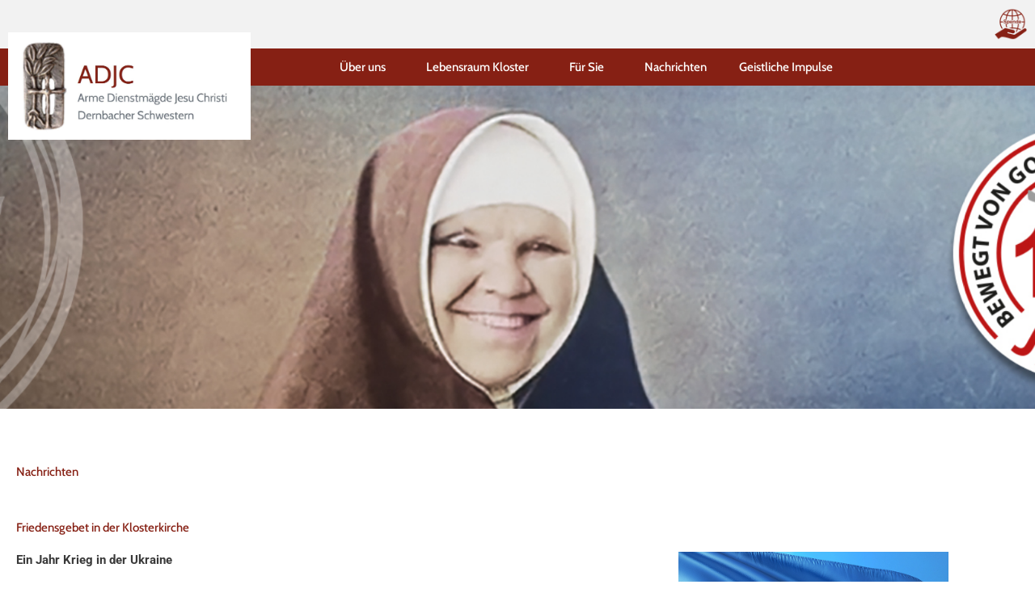

--- FILE ---
content_type: text/css
request_url: https://dernbacher.de/wp-content/uploads/elementor/css/post-5.css?ver=1769131904
body_size: 321
content:
.elementor-kit-5{--e-global-color-primary:#862014;--e-global-color-secondary:#F2F2F2;--e-global-color-accent:#EAEBEC;--e-global-color-text:#2B2C2E;--e-global-typography-primary-font-family:"Cabin";--e-global-typography-primary-font-weight:500;--e-global-typography-secondary-font-family:"Roboto";--e-global-typography-secondary-font-weight:400;--e-global-typography-text-font-family:"Roboto";--e-global-typography-text-font-weight:400;--e-global-typography-accent-font-family:"Roboto";--e-global-typography-accent-font-size:0.75em;--e-global-typography-accent-font-weight:400;--e-global-typography-accent-letter-spacing:1.2px;--e-global-typography-16353ad-font-size:0.7em;--e-global-typography-16353ad-font-weight:500;--e-global-typography-16353ad-line-height:18px;line-height:20px;}.elementor-kit-5 e-page-transition{background-color:#FFBC7D;}.elementor-kit-5 a{color:var( --e-global-color-primary );}.elementor-kit-5 a:hover{color:var( --e-global-color-primary );font-weight:600;}.elementor-section.elementor-section-boxed > .elementor-container{max-width:1200px;}.e-con{--container-max-width:1200px;}.elementor-widget:not(:last-child){margin-block-end:20px;}.elementor-element{--widgets-spacing:20px 20px;--widgets-spacing-row:20px;--widgets-spacing-column:20px;}{}h1.entry-title{display:var(--page-title-display);}@media(max-width:1200px){.elementor-section.elementor-section-boxed > .elementor-container{max-width:710px;}.e-con{--container-max-width:710px;}}@media(max-width:767px){.elementor-section.elementor-section-boxed > .elementor-container{max-width:320px;}.e-con{--container-max-width:320px;}}

--- FILE ---
content_type: text/css
request_url: https://dernbacher.de/wp-content/uploads/elementor/css/post-8601.css?ver=1769152241
body_size: 874
content:
.elementor-8601 .elementor-element.elementor-element-fd3a71a{margin-top:0px;margin-bottom:-1px;}.elementor-8601 .elementor-element.elementor-element-b34dac3 > .elementor-element-populated{padding:0px 0px 0px 0px;}.elementor-widget-global .elementor-slide-heading{font-family:var( --e-global-typography-primary-font-family ), Sans-serif;font-weight:var( --e-global-typography-primary-font-weight );}.elementor-widget-global .elementor-slide-description{font-family:var( --e-global-typography-secondary-font-family ), Sans-serif;font-weight:var( --e-global-typography-secondary-font-weight );}.elementor-widget-global .elementor-slide-button{font-family:var( --e-global-typography-accent-font-family ), Sans-serif;font-size:var( --e-global-typography-accent-font-size );font-weight:var( --e-global-typography-accent-font-weight );letter-spacing:var( --e-global-typography-accent-letter-spacing );}.elementor-8601 .elementor-element.elementor-global-5958 .elementor-repeater-item-c6e1d30 .swiper-slide-bg{background-color:#4054b2;background-image:url(https://dernbacher.de/wp-content/uploads/2026/01/header_jubeljahr_mkk.jpg);background-size:cover;}.elementor-8601 .elementor-element.elementor-global-5958 .elementor-repeater-item-8c284ec .swiper-slide-bg{background-color:#4054b2;background-image:url(https://dernbacher.de/wp-content/uploads/2025/12/header_xmas_2025d.jpg);background-size:cover;}.elementor-8601 .elementor-element.elementor-global-5958 .elementor-repeater-item-8089127 .swiper-slide-bg{background-color:#4054b2;background-image:url(https://dernbacher.de/wp-content/uploads/2025/06/header_generalkapitel_10.jpg);background-size:cover;}.elementor-8601 .elementor-element.elementor-global-5958 .swiper-slide{transition-duration:calc(5000ms*1.2);height:400px;}.elementor-8601 .elementor-element.elementor-global-5958 > .elementor-widget-container{padding:0px 0px 0px 0px;}.elementor-8601 .elementor-element.elementor-global-5958 .swiper-slide-contents{max-width:66%;}.elementor-8601 .elementor-element.elementor-global-5958 .swiper-slide-inner{text-align:center;}.elementor-8601 .elementor-element.elementor-element-fdfc996 > .elementor-container{max-width:1200px;}.elementor-8601 .elementor-element.elementor-element-fdfc996{padding:50px 0px 0px 0px;}.elementor-widget-heading .elementor-heading-title{font-family:var( --e-global-typography-primary-font-family ), Sans-serif;font-weight:var( --e-global-typography-primary-font-weight );color:var( --e-global-color-primary );}.elementor-8601 .elementor-element.elementor-element-d274bbb > .elementor-widget-container{padding:0px 0px 30px 0px;}.elementor-widget-text-editor{font-family:var( --e-global-typography-text-font-family ), Sans-serif;font-weight:var( --e-global-typography-text-font-weight );color:var( --e-global-color-text );}.elementor-widget-text-editor.elementor-drop-cap-view-stacked .elementor-drop-cap{background-color:var( --e-global-color-primary );}.elementor-widget-text-editor.elementor-drop-cap-view-framed .elementor-drop-cap, .elementor-widget-text-editor.elementor-drop-cap-view-default .elementor-drop-cap{color:var( --e-global-color-primary );border-color:var( --e-global-color-primary );}.elementor-8601 .elementor-element.elementor-element-75243f9{color:var( --e-global-color-astglobalcolor1 );}.elementor-widget-gallery .elementor-gallery-item__title{font-family:var( --e-global-typography-primary-font-family ), Sans-serif;font-weight:var( --e-global-typography-primary-font-weight );}.elementor-widget-gallery .elementor-gallery-item__description{font-family:var( --e-global-typography-text-font-family ), Sans-serif;font-weight:var( --e-global-typography-text-font-weight );}.elementor-widget-gallery{--galleries-title-color-normal:var( --e-global-color-primary );--galleries-title-color-hover:var( --e-global-color-secondary );--galleries-pointer-bg-color-hover:var( --e-global-color-accent );--gallery-title-color-active:var( --e-global-color-secondary );--galleries-pointer-bg-color-active:var( --e-global-color-accent );}.elementor-widget-gallery .elementor-gallery-title{font-family:var( --e-global-typography-primary-font-family ), Sans-serif;font-weight:var( --e-global-typography-primary-font-weight );}.elementor-8601 .elementor-element.elementor-element-a5ebd94 .e-gallery-item:hover .elementor-gallery-item__overlay, .elementor-8601 .elementor-element.elementor-element-a5ebd94 .e-gallery-item:focus .elementor-gallery-item__overlay{background-color:rgba(0,0,0,0.5);}.elementor-8601 .elementor-element.elementor-element-a5ebd94{--image-transition-duration:800ms;--overlay-transition-duration:800ms;--content-text-align:center;--content-padding:20px;--content-transition-duration:800ms;--content-transition-delay:800ms;}.elementor-widget-global .elementor-button{background-color:var( --e-global-color-accent );font-family:var( --e-global-typography-accent-font-family ), Sans-serif;font-size:var( --e-global-typography-accent-font-size );font-weight:var( --e-global-typography-accent-font-weight );letter-spacing:var( --e-global-typography-accent-letter-spacing );}.elementor-8601 .elementor-element.elementor-global-3119 .elementor-button:hover, .elementor-8601 .elementor-element.elementor-global-3119 .elementor-button:focus{background-color:var( --e-global-color-primary );color:var( --e-global-color-astglobalcolor5 );}.elementor-8601 .elementor-element.elementor-global-3119 > .elementor-widget-container{padding:20px 0px 0px 0px;}.elementor-8601 .elementor-element.elementor-global-3119 .elementor-button{fill:var( --e-global-color-primary );color:var( --e-global-color-primary );}.elementor-8601 .elementor-element.elementor-global-3119 .elementor-button:hover svg, .elementor-8601 .elementor-element.elementor-global-3119 .elementor-button:focus svg{fill:var( --e-global-color-astglobalcolor5 );}@media(min-width:768px){.elementor-8601 .elementor-element.elementor-element-b34dac3{width:100%;}.elementor-8601 .elementor-element.elementor-element-d5e95e5{width:69.414%;}.elementor-8601 .elementor-element.elementor-element-d91c6b0{width:30%;}}@media(max-width:1200px){.elementor-widget-global .elementor-slide-button{font-size:var( --e-global-typography-accent-font-size );letter-spacing:var( --e-global-typography-accent-letter-spacing );}.elementor-widget-global .elementor-button{font-size:var( --e-global-typography-accent-font-size );letter-spacing:var( --e-global-typography-accent-letter-spacing );}}@media(max-width:767px){.elementor-widget-global .elementor-slide-button{font-size:var( --e-global-typography-accent-font-size );letter-spacing:var( --e-global-typography-accent-letter-spacing );}.elementor-8601 .elementor-element.elementor-element-fdfc996{padding:50px 20px 0px 20px;}.elementor-8601 .elementor-element.elementor-element-d5e95e5 > .elementor-element-populated{padding:10px 10px 10px 10px;}.elementor-8601 .elementor-element.elementor-element-d91c6b0 > .elementor-element-populated{padding:10px 10px 10px 10px;}.elementor-widget-global .elementor-button{font-size:var( --e-global-typography-accent-font-size );letter-spacing:var( --e-global-typography-accent-letter-spacing );}}

--- FILE ---
content_type: text/css
request_url: https://dernbacher.de/wp-content/uploads/elementor/css/post-6614.css?ver=1769131905
body_size: 1144
content:
.elementor-6614 .elementor-element.elementor-element-ee95313{padding:0px 0px 0px 0px;}.elementor-6614 .elementor-element.elementor-element-4c1f8cd > .elementor-element-populated{padding:0px 0px 0px 0px;}.elementor-6614 .elementor-element.elementor-element-c9e2311:not(.elementor-motion-effects-element-type-background), .elementor-6614 .elementor-element.elementor-element-c9e2311 > .elementor-motion-effects-container > .elementor-motion-effects-layer{background-color:var( --e-global-color-secondary );}.elementor-6614 .elementor-element.elementor-element-c9e2311{transition:background 0.3s, border 0.3s, border-radius 0.3s, box-shadow 0.3s;}.elementor-6614 .elementor-element.elementor-element-c9e2311 > .elementor-background-overlay{transition:background 0.3s, border-radius 0.3s, opacity 0.3s;}.elementor-widget-image .widget-image-caption{color:var( --e-global-color-text );font-family:var( --e-global-typography-text-font-family ), Sans-serif;font-weight:var( --e-global-typography-text-font-weight );}.elementor-6614 .elementor-element.elementor-element-a5af018{width:var( --container-widget-width, 100.309% );max-width:100.309%;--container-widget-width:100.309%;--container-widget-flex-grow:0;text-align:end;}.elementor-6614 .elementor-element.elementor-element-a5af018 img{width:40px;}.elementor-6614 .elementor-element.elementor-element-c7d33e1{width:var( --container-widget-width, 95.514% );max-width:95.514%;--container-widget-width:95.514%;--container-widget-flex-grow:0;text-align:end;}.elementor-6614 .elementor-element.elementor-element-c7d33e1 img{width:40px;}.elementor-6614 .elementor-element.elementor-element-f7d33e2:not(.elementor-motion-effects-element-type-background), .elementor-6614 .elementor-element.elementor-element-f7d33e2 > .elementor-motion-effects-container > .elementor-motion-effects-layer{background-color:var( --e-global-color-primary );}.elementor-6614 .elementor-element.elementor-element-f7d33e2{transition:background 0.3s, border 0.3s, border-radius 0.3s, box-shadow 0.3s;}.elementor-6614 .elementor-element.elementor-element-f7d33e2 > .elementor-background-overlay{transition:background 0.3s, border-radius 0.3s, opacity 0.3s;}.elementor-widget-theme-site-logo .widget-image-caption{color:var( --e-global-color-text );font-family:var( --e-global-typography-text-font-family ), Sans-serif;font-weight:var( --e-global-typography-text-font-weight );}.elementor-6614 .elementor-element.elementor-element-8767649 > .elementor-widget-container{margin:-30px 0px -100px 0px;}.elementor-6614 .elementor-element.elementor-element-8767649{z-index:10;text-align:start;}.elementor-6614 .elementor-element.elementor-element-8767649 img{width:300px;}.elementor-6614 .elementor-element.elementor-element-fbc53b5 > .elementor-element-populated{padding:0px 0px 0px 0px;}.elementor-widget-nav-menu .elementor-nav-menu .elementor-item{font-family:var( --e-global-typography-primary-font-family ), Sans-serif;font-weight:var( --e-global-typography-primary-font-weight );}.elementor-widget-nav-menu .elementor-nav-menu--main .elementor-item{color:var( --e-global-color-text );fill:var( --e-global-color-text );}.elementor-widget-nav-menu .elementor-nav-menu--main .elementor-item:hover,
					.elementor-widget-nav-menu .elementor-nav-menu--main .elementor-item.elementor-item-active,
					.elementor-widget-nav-menu .elementor-nav-menu--main .elementor-item.highlighted,
					.elementor-widget-nav-menu .elementor-nav-menu--main .elementor-item:focus{color:var( --e-global-color-accent );fill:var( --e-global-color-accent );}.elementor-widget-nav-menu .elementor-nav-menu--main:not(.e--pointer-framed) .elementor-item:before,
					.elementor-widget-nav-menu .elementor-nav-menu--main:not(.e--pointer-framed) .elementor-item:after{background-color:var( --e-global-color-accent );}.elementor-widget-nav-menu .e--pointer-framed .elementor-item:before,
					.elementor-widget-nav-menu .e--pointer-framed .elementor-item:after{border-color:var( --e-global-color-accent );}.elementor-widget-nav-menu{--e-nav-menu-divider-color:var( --e-global-color-text );}.elementor-widget-nav-menu .elementor-nav-menu--dropdown .elementor-item, .elementor-widget-nav-menu .elementor-nav-menu--dropdown  .elementor-sub-item{font-family:var( --e-global-typography-accent-font-family ), Sans-serif;font-size:var( --e-global-typography-accent-font-size );font-weight:var( --e-global-typography-accent-font-weight );letter-spacing:var( --e-global-typography-accent-letter-spacing );}.elementor-6614 .elementor-element.elementor-element-8d6a368 > .elementor-widget-container{padding:0px 0px 0px 0px;}.elementor-6614 .elementor-element.elementor-element-8d6a368 .elementor-menu-toggle{margin:0 auto;background-color:#02010100;}.elementor-6614 .elementor-element.elementor-element-8d6a368 .elementor-nav-menu--main .elementor-item{color:var( --e-global-color-astglobalcolor5 );fill:var( --e-global-color-astglobalcolor5 );}.elementor-6614 .elementor-element.elementor-element-8d6a368 .elementor-nav-menu--dropdown a:hover,
					.elementor-6614 .elementor-element.elementor-element-8d6a368 .elementor-nav-menu--dropdown a:focus,
					.elementor-6614 .elementor-element.elementor-element-8d6a368 .elementor-nav-menu--dropdown a.elementor-item-active,
					.elementor-6614 .elementor-element.elementor-element-8d6a368 .elementor-nav-menu--dropdown a.highlighted,
					.elementor-6614 .elementor-element.elementor-element-8d6a368 .elementor-menu-toggle:hover,
					.elementor-6614 .elementor-element.elementor-element-8d6a368 .elementor-menu-toggle:focus{color:var( --e-global-color-astglobalcolor8 );}.elementor-6614 .elementor-element.elementor-element-8d6a368 .elementor-nav-menu--dropdown a:hover,
					.elementor-6614 .elementor-element.elementor-element-8d6a368 .elementor-nav-menu--dropdown a:focus,
					.elementor-6614 .elementor-element.elementor-element-8d6a368 .elementor-nav-menu--dropdown a.elementor-item-active,
					.elementor-6614 .elementor-element.elementor-element-8d6a368 .elementor-nav-menu--dropdown a.highlighted{background-color:var( --e-global-color-secondary );}.elementor-6614 .elementor-element.elementor-element-8d6a368 .elementor-nav-menu--dropdown .elementor-item, .elementor-6614 .elementor-element.elementor-element-8d6a368 .elementor-nav-menu--dropdown  .elementor-sub-item{font-family:"Roboto", Sans-serif;font-size:1em;font-weight:400;letter-spacing:1.2px;}.elementor-6614 .elementor-element.elementor-element-8d6a368 div.elementor-menu-toggle{color:var( --e-global-color-astglobalcolor5 );}.elementor-6614 .elementor-element.elementor-element-8d6a368 div.elementor-menu-toggle svg{fill:var( --e-global-color-astglobalcolor5 );}.elementor-6614 .elementor-element.elementor-element-8d6a368 div.elementor-menu-toggle:hover, .elementor-6614 .elementor-element.elementor-element-8d6a368 div.elementor-menu-toggle:focus{color:var( --e-global-color-astglobalcolor5 );}.elementor-6614 .elementor-element.elementor-element-8d6a368 div.elementor-menu-toggle:hover svg, .elementor-6614 .elementor-element.elementor-element-8d6a368 div.elementor-menu-toggle:focus svg{fill:var( --e-global-color-astglobalcolor5 );}.elementor-6614 .elementor-element.elementor-element-8d6a368 .elementor-menu-toggle:hover, .elementor-6614 .elementor-element.elementor-element-8d6a368 .elementor-menu-toggle:focus{background-color:#02010100;}.elementor-6614 .elementor-element.elementor-element-5c1d70e > .elementor-element-populated{padding:0px 0px 0px 0px;}.elementor-widget-icon.elementor-view-stacked .elementor-icon{background-color:var( --e-global-color-primary );}.elementor-widget-icon.elementor-view-framed .elementor-icon, .elementor-widget-icon.elementor-view-default .elementor-icon{color:var( --e-global-color-primary );border-color:var( --e-global-color-primary );}.elementor-widget-icon.elementor-view-framed .elementor-icon, .elementor-widget-icon.elementor-view-default .elementor-icon svg{fill:var( --e-global-color-primary );}.elementor-6614 .elementor-element.elementor-element-da381af > .elementor-widget-container{padding:0px 0px 0px 0px;}.elementor-6614 .elementor-element.elementor-element-da381af .elementor-icon-wrapper{text-align:end;}.elementor-6614 .elementor-element.elementor-element-da381af.elementor-view-stacked .elementor-icon{background-color:var( --e-global-color-astglobalcolor5 );}.elementor-6614 .elementor-element.elementor-element-da381af.elementor-view-framed .elementor-icon, .elementor-6614 .elementor-element.elementor-element-da381af.elementor-view-default .elementor-icon{color:var( --e-global-color-astglobalcolor5 );border-color:var( --e-global-color-astglobalcolor5 );}.elementor-6614 .elementor-element.elementor-element-da381af.elementor-view-framed .elementor-icon, .elementor-6614 .elementor-element.elementor-element-da381af.elementor-view-default .elementor-icon svg{fill:var( --e-global-color-astglobalcolor5 );}@media(min-width:768px){.elementor-6614 .elementor-element.elementor-element-fbc53b5{width:56.247%;}.elementor-6614 .elementor-element.elementor-element-5c1d70e{width:10.03%;}}@media(max-width:1200px){.elementor-6614 .elementor-element.elementor-element-a5af018 img{width:40px;}.elementor-6614 .elementor-element.elementor-element-c7d33e1 img{width:40px;}.elementor-6614 .elementor-element.elementor-element-457fc0d > .elementor-element-populated{padding:0px 0px 0px 0px;}.elementor-6614 .elementor-element.elementor-element-8767649 > .elementor-widget-container{margin:-30px 0px -60px 0px;}.elementor-6614 .elementor-element.elementor-element-8767649 img{width:300px;}.elementor-bc-flex-widget .elementor-6614 .elementor-element.elementor-element-fbc53b5.elementor-column .elementor-widget-wrap{align-items:center;}.elementor-6614 .elementor-element.elementor-element-fbc53b5.elementor-column.elementor-element[data-element_type="column"] > .elementor-widget-wrap.elementor-element-populated{align-content:center;align-items:center;}.elementor-6614 .elementor-element.elementor-element-fbc53b5 > .elementor-element-populated{padding:0px 0px 0px 0px;}.elementor-widget-nav-menu .elementor-nav-menu--dropdown .elementor-item, .elementor-widget-nav-menu .elementor-nav-menu--dropdown  .elementor-sub-item{font-size:var( --e-global-typography-accent-font-size );letter-spacing:var( --e-global-typography-accent-letter-spacing );}.elementor-bc-flex-widget .elementor-6614 .elementor-element.elementor-element-5c1d70e.elementor-column .elementor-widget-wrap{align-items:center;}.elementor-6614 .elementor-element.elementor-element-5c1d70e.elementor-column.elementor-element[data-element_type="column"] > .elementor-widget-wrap.elementor-element-populated{align-content:center;align-items:center;}.elementor-6614 .elementor-element.elementor-element-5c1d70e > .elementor-element-populated{padding:0px 0px 0px 0px;}.elementor-6614 .elementor-element.elementor-element-da381af .elementor-icon{font-size:30px;}.elementor-6614 .elementor-element.elementor-element-da381af .elementor-icon svg{height:30px;}}@media(max-width:767px){.elementor-6614 .elementor-element.elementor-element-a5af018 img{width:20px;}.elementor-6614 .elementor-element.elementor-element-c7d33e1 img{width:20px;}.elementor-6614 .elementor-element.elementor-element-457fc0d{width:50%;}.elementor-6614 .elementor-element.elementor-element-457fc0d > .elementor-element-populated{padding:10px 10px 10px 10px;}.elementor-6614 .elementor-element.elementor-element-8767649 > .elementor-widget-container{margin:0px 0px 0px 0px;}.elementor-6614 .elementor-element.elementor-element-8767649{text-align:center;}.elementor-6614 .elementor-element.elementor-element-8767649 img{width:200px;}.elementor-6614 .elementor-element.elementor-element-fbc53b5{width:40%;}.elementor-bc-flex-widget .elementor-6614 .elementor-element.elementor-element-fbc53b5.elementor-column .elementor-widget-wrap{align-items:center;}.elementor-6614 .elementor-element.elementor-element-fbc53b5.elementor-column.elementor-element[data-element_type="column"] > .elementor-widget-wrap.elementor-element-populated{align-content:center;align-items:center;}.elementor-widget-nav-menu .elementor-nav-menu--dropdown .elementor-item, .elementor-widget-nav-menu .elementor-nav-menu--dropdown  .elementor-sub-item{font-size:var( --e-global-typography-accent-font-size );letter-spacing:var( --e-global-typography-accent-letter-spacing );}.elementor-6614 .elementor-element.elementor-element-8d6a368 > .elementor-widget-container{margin:-10px 0px 0px 0px;}.elementor-6614 .elementor-element.elementor-element-5c1d70e{width:10%;}.elementor-bc-flex-widget .elementor-6614 .elementor-element.elementor-element-5c1d70e.elementor-column .elementor-widget-wrap{align-items:center;}.elementor-6614 .elementor-element.elementor-element-5c1d70e.elementor-column.elementor-element[data-element_type="column"] > .elementor-widget-wrap.elementor-element-populated{align-content:center;align-items:center;}.elementor-6614 .elementor-element.elementor-element-da381af .elementor-icon{font-size:25px;}.elementor-6614 .elementor-element.elementor-element-da381af .elementor-icon svg{height:25px;}}@media(max-width:1200px) and (min-width:768px){.elementor-6614 .elementor-element.elementor-element-457fc0d{width:50%;}.elementor-6614 .elementor-element.elementor-element-fbc53b5{width:40%;}.elementor-6614 .elementor-element.elementor-element-5c1d70e{width:10%;}}

--- FILE ---
content_type: text/css
request_url: https://dernbacher.de/wp-content/uploads/elementor/css/post-24.css?ver=1769131905
body_size: 822
content:
.elementor-24 .elementor-element.elementor-element-ce4544c{margin-top:0px;margin-bottom:0px;padding:0px 0px 0px 0px;}.elementor-24 .elementor-element.elementor-element-1647126 > .elementor-element-populated{padding:0px 0px 0px 0px;}.elementor-widget-divider{--divider-color:var( --e-global-color-secondary );}.elementor-widget-divider .elementor-divider__text{color:var( --e-global-color-secondary );font-family:var( --e-global-typography-secondary-font-family ), Sans-serif;font-weight:var( --e-global-typography-secondary-font-weight );}.elementor-widget-divider.elementor-view-stacked .elementor-icon{background-color:var( --e-global-color-secondary );}.elementor-widget-divider.elementor-view-framed .elementor-icon, .elementor-widget-divider.elementor-view-default .elementor-icon{color:var( --e-global-color-secondary );border-color:var( --e-global-color-secondary );}.elementor-widget-divider.elementor-view-framed .elementor-icon, .elementor-widget-divider.elementor-view-default .elementor-icon svg{fill:var( --e-global-color-secondary );}.elementor-24 .elementor-element.elementor-element-c64e38e{--divider-border-style:solid;--divider-color:var( --e-global-color-primary );--divider-border-width:10px;}.elementor-24 .elementor-element.elementor-element-c64e38e .elementor-divider-separator{width:100%;}.elementor-24 .elementor-element.elementor-element-c64e38e .elementor-divider{padding-block-start:15px;padding-block-end:15px;}.elementor-24 .elementor-element.elementor-element-035a6bf:not(.elementor-motion-effects-element-type-background), .elementor-24 .elementor-element.elementor-element-035a6bf > .elementor-motion-effects-container > .elementor-motion-effects-layer{background-color:var( --e-global-color-secondary );}.elementor-24 .elementor-element.elementor-element-035a6bf > .elementor-container{max-width:1200px;}.elementor-24 .elementor-element.elementor-element-035a6bf{transition:background 0.3s, border 0.3s, border-radius 0.3s, box-shadow 0.3s;margin-top:-18px;margin-bottom:-18px;padding:47px 47px 47px 47px;}.elementor-24 .elementor-element.elementor-element-035a6bf > .elementor-background-overlay{transition:background 0.3s, border-radius 0.3s, opacity 0.3s;}.elementor-widget-text-editor{font-family:var( --e-global-typography-text-font-family ), Sans-serif;font-weight:var( --e-global-typography-text-font-weight );color:var( --e-global-color-text );}.elementor-widget-text-editor.elementor-drop-cap-view-stacked .elementor-drop-cap{background-color:var( --e-global-color-primary );}.elementor-widget-text-editor.elementor-drop-cap-view-framed .elementor-drop-cap, .elementor-widget-text-editor.elementor-drop-cap-view-default .elementor-drop-cap{color:var( --e-global-color-primary );border-color:var( --e-global-color-primary );}.elementor-24 .elementor-element.elementor-element-100de2a{font-family:"Roboto", Sans-serif;color:#000000;}.elementor-24 .elementor-element.elementor-element-f7e2a5c > .elementor-widget-container{margin:0px 0px -30px 0px;}.elementor-widget-search-form input[type="search"].elementor-search-form__input{font-family:var( --e-global-typography-text-font-family ), Sans-serif;font-weight:var( --e-global-typography-text-font-weight );}.elementor-widget-search-form .elementor-search-form__input,
					.elementor-widget-search-form .elementor-search-form__icon,
					.elementor-widget-search-form .elementor-lightbox .dialog-lightbox-close-button,
					.elementor-widget-search-form .elementor-lightbox .dialog-lightbox-close-button:hover,
					.elementor-widget-search-form.elementor-search-form--skin-full_screen input[type="search"].elementor-search-form__input{color:var( --e-global-color-text );fill:var( --e-global-color-text );}.elementor-widget-search-form .elementor-search-form__submit{font-family:var( --e-global-typography-text-font-family ), Sans-serif;font-weight:var( --e-global-typography-text-font-weight );background-color:var( --e-global-color-secondary );}.elementor-24 .elementor-element.elementor-element-498c5e1 .elementor-search-form__container{min-height:50px;}.elementor-24 .elementor-element.elementor-element-498c5e1 .elementor-search-form__submit{min-width:50px;background-color:var( --e-global-color-primary );}body:not(.rtl) .elementor-24 .elementor-element.elementor-element-498c5e1 .elementor-search-form__icon{padding-left:calc(50px / 3);}body.rtl .elementor-24 .elementor-element.elementor-element-498c5e1 .elementor-search-form__icon{padding-right:calc(50px / 3);}.elementor-24 .elementor-element.elementor-element-498c5e1 .elementor-search-form__input, .elementor-24 .elementor-element.elementor-element-498c5e1.elementor-search-form--button-type-text .elementor-search-form__submit{padding-left:calc(50px / 3);padding-right:calc(50px / 3);}.elementor-24 .elementor-element.elementor-element-498c5e1 .elementor-search-form__input,
					.elementor-24 .elementor-element.elementor-element-498c5e1 .elementor-search-form__icon,
					.elementor-24 .elementor-element.elementor-element-498c5e1 .elementor-lightbox .dialog-lightbox-close-button,
					.elementor-24 .elementor-element.elementor-element-498c5e1 .elementor-lightbox .dialog-lightbox-close-button:hover,
					.elementor-24 .elementor-element.elementor-element-498c5e1.elementor-search-form--skin-full_screen input[type="search"].elementor-search-form__input{color:#505050;fill:#505050;}.elementor-24 .elementor-element.elementor-element-498c5e1:not(.elementor-search-form--skin-full_screen) .elementor-search-form__container{background-color:#FFFFFF;border-radius:3px;}.elementor-24 .elementor-element.elementor-element-498c5e1.elementor-search-form--skin-full_screen input[type="search"].elementor-search-form__input{background-color:#FFFFFF;border-radius:3px;}.elementor-24 .elementor-element.elementor-element-498c5e1:not(.elementor-search-form--skin-full_screen) .elementor-search-form--focus .elementor-search-form__container{border-color:var( --e-global-color-primary );}.elementor-24 .elementor-element.elementor-element-498c5e1.elementor-search-form--skin-full_screen input[type="search"].elementor-search-form__input:focus{border-color:var( --e-global-color-primary );}@media(max-width:1200px){.elementor-24 .elementor-element.elementor-element-100de2a{font-size:12px;}}@media(max-width:767px){.elementor-24 .elementor-element.elementor-element-035a6bf > .elementor-container{max-width:710px;}.elementor-24 .elementor-element.elementor-element-035a6bf{padding:0px 0px 0px 0px;}.elementor-24 .elementor-element.elementor-element-21bfc0c > .elementor-element-populated{padding:0px 0px 0px 0px;}.elementor-24 .elementor-element.elementor-element-91d1086 > .elementor-element-populated{padding:40px 10px 10px 10px;}.elementor-24 .elementor-element.elementor-element-100de2a{font-size:14px;}.elementor-24 .elementor-element.elementor-element-c0a8759 > .elementor-element-populated{padding:0px 0px 10px 0px;}}

--- FILE ---
content_type: text/css
request_url: https://dernbacher.de/wp-content/uploads/elementor/css/post-6659.css?ver=1769131906
body_size: 662
content:
.elementor-6659 .elementor-element.elementor-element-25ca173:not(.elementor-motion-effects-element-type-background), .elementor-6659 .elementor-element.elementor-element-25ca173 > .elementor-motion-effects-container > .elementor-motion-effects-layer{background-color:#862014;}.elementor-6659 .elementor-element.elementor-element-25ca173{transition:background 0.3s, border 0.3s, border-radius 0.3s, box-shadow 0.3s;}.elementor-6659 .elementor-element.elementor-element-25ca173 > .elementor-background-overlay{transition:background 0.3s, border-radius 0.3s, opacity 0.3s;}.elementor-6659 .elementor-element.elementor-element-30e0e2c > .elementor-element-populated{padding:15px 4px 4px 4px;}.elementor-widget-icon.elementor-view-stacked .elementor-icon{background-color:var( --e-global-color-primary );}.elementor-widget-icon.elementor-view-framed .elementor-icon, .elementor-widget-icon.elementor-view-default .elementor-icon{color:var( --e-global-color-primary );border-color:var( --e-global-color-primary );}.elementor-widget-icon.elementor-view-framed .elementor-icon, .elementor-widget-icon.elementor-view-default .elementor-icon svg{fill:var( --e-global-color-primary );}.elementor-6659 .elementor-element.elementor-element-ff02ff7 > .elementor-widget-container{margin:0px 0px -20px -10px;padding:0px 20px 10px 20px;}.elementor-6659 .elementor-element.elementor-element-ff02ff7 .elementor-icon-wrapper{text-align:start;}.elementor-6659 .elementor-element.elementor-element-ff02ff7.elementor-view-stacked .elementor-icon{background-color:var( --e-global-color-astglobalcolor5 );}.elementor-6659 .elementor-element.elementor-element-ff02ff7.elementor-view-framed .elementor-icon, .elementor-6659 .elementor-element.elementor-element-ff02ff7.elementor-view-default .elementor-icon{color:var( --e-global-color-astglobalcolor5 );border-color:var( --e-global-color-astglobalcolor5 );}.elementor-6659 .elementor-element.elementor-element-ff02ff7.elementor-view-framed .elementor-icon, .elementor-6659 .elementor-element.elementor-element-ff02ff7.elementor-view-default .elementor-icon svg{fill:var( --e-global-color-astglobalcolor5 );}.elementor-6659 .elementor-element.elementor-element-ff02ff7 .elementor-icon{font-size:30px;}.elementor-6659 .elementor-element.elementor-element-ff02ff7 .elementor-icon svg{height:30px;}.elementor-widget-ucaddon_simple_list_menu .ue_simple_list_menu_title{font-family:var( --e-global-typography-text-font-family ), Sans-serif;font-weight:var( --e-global-typography-text-font-weight );}.elementor-widget-ucaddon_simple_list_menu .simple_list_menu ul li a{font-family:var( --e-global-typography-text-font-family ), Sans-serif;font-weight:var( --e-global-typography-text-font-weight );}.elementor-widget-ucaddon_simple_list_menu .simple_list_menu ul ul li a{font-family:var( --e-global-typography-text-font-family ), Sans-serif;font-weight:var( --e-global-typography-text-font-weight );}.elementor-widget-ucaddon_simple_list_menu .simple_list_menu ul ul ul li a{font-family:var( --e-global-typography-text-font-family ), Sans-serif;font-weight:var( --e-global-typography-text-font-weight );}.elementor-6659 .elementor-element.elementor-element-d566572 ul li a:before{padding:0px 5px 0px 5px;}.elementor-6659 .elementor-element.elementor-element-d566572 .ue_simple_list_menu_title{color:var( --e-global-color-astglobalcolor5 );font-family:"Roboto", Sans-serif;font-weight:700;margin-bottom:0px;}.elementor-6659 .elementor-element.elementor-element-d566572 .simple_list_menu ul li a{font-family:"Roboto", Sans-serif;font-weight:500;letter-spacing:0.6px;padding:10px 10px 10px 10px;color:var( --e-global-color-astglobalcolor5 );border-style:solid;border-width:0px 0px 1px 0px;border-color:var( --e-global-color-primary );background-color:var( --e-global-color-primary );}.elementor-6659 .elementor-element.elementor-element-d566572 .simple_list_menu ul li a:hover{color:#d9d9d9;background-color:var( --e-global-color-primary );}.elementor-6659 .elementor-element.elementor-element-d566572 .simple_list_menu ul ul li a{padding:10px 10px 10px 30px;color:var( --e-global-color-astglobalcolor5 );border-style:solid;border-width:0px 0px 1px 0px;border-color:var( --e-global-color-primary );background-color:var( --e-global-color-primary );}.elementor-6659 .elementor-element.elementor-element-d566572 .simple_list_menu ul ul li a:hover{color:var( --e-global-color-accent );background-color:var( --e-global-color-primary );}.elementor-6659 .elementor-element.elementor-element-d566572 .simple_list_menu ul ul ul li a{padding:10px 10px 10px 50px;color:var( --e-global-color-astglobalcolor5 );border-style:solid;border-width:0px 0px 1px 0px;border-color:var( --e-global-color-primary );background-color:var( --e-global-color-primary );}.elementor-6659 .elementor-element.elementor-element-d566572 .simple_list_menu ul ul ul li a:hover{color:var( --e-global-color-accent );background-color:var( --e-global-color-primary );}#elementor-popup-modal-6659 .dialog-widget-content{animation-duration:1.2s;box-shadow:2px 8px 23px 3px rgba(0,0,0,0.2);}#elementor-popup-modal-6659{background-color:#000000CC;justify-content:flex-end;align-items:flex-start;pointer-events:all;}#elementor-popup-modal-6659 .dialog-message{width:280px;height:auto;}#elementor-popup-modal-6659 .dialog-close-button{display:flex;}#elementor-popup-modal-6659 .dialog-close-button i{color:var( --e-global-color-astglobalcolor5 );}#elementor-popup-modal-6659 .dialog-close-button svg{fill:var( --e-global-color-astglobalcolor5 );}

--- FILE ---
content_type: application/javascript
request_url: https://dernbacher.de/wp-content/22fc6c01c51d734532c47c5a6e6b0dc6/dist/977816853.js?ver=9e9c28c96aa317fe9ba72c810f5811cf
body_size: 11866
content:
"use strict";var realCookieBanner_blocker;(self.webpackChunkrealCookieBanner_=self.webpackChunkrealCookieBanner_||[]).push([[607],{9487:(e,t,n)=>{function o(e,t,n){void 0===n&&(n=0);const o=[];let r=e.parentElement;const i=void 0!==t;let s=0;for(;null!==r;){const l=r.nodeType===Node.ELEMENT_NODE;if(0===s&&1===n&&l&&i){const n=e.closest(t);return n?[n]:[]}if((!i||l&&r.matches(t))&&o.push(r),r=r.parentElement,0!==n&&o.length>=n)break;s++}return o}n.d(t,{M:()=>o})},8499:(e,t,n)=>{n.d(t,{Iy:()=>o,_2:()=>i,kt:()=>r});const o="stylesheet-created",r="stylesheet-toggle",i="css-var-update-"},6559:(e,t,n)=>{n.r(t);var o=n(8626),r=n(77),i=n(8036);const s="listenOptInJqueryFnForContentBlockerNow",l=`[${r.Mu}]:not([${r._y}])`;function a(e,t,n){let{customBlocked:o,getElements:r,callOriginal:s}=n;return function(){for(var n=arguments.length,a=new Array(n),c=0;c<n;c++)a[c]=arguments[c];const u=r?r(this,...a):this,d=this;if(u.length){const n=[],r=e=>{if(s)return s(t,d,a,e);try{return t.apply(e,a)}catch(e){console.warn(e)}};for(const t of u.get()){const s=Array.prototype.slice.call(t.querySelectorAll(l));(null==t.matches?void 0:t.matches.call(t,l))&&s.push(t);const c=t instanceof HTMLElement?null==o?void 0:o(t,...a):void 0;s.length||c instanceof Promise?Promise.all(s.map((e=>new Promise((t=>e.addEventListener(i.h,t))))).concat([c].filter(Boolean))).then((()=>r(e(t)))):n.push(t)}return r(jQuery(n))}return t.apply(e(this),a)}}function c(e){const t=window.jQuery;if(!(null==t?void 0:t.fn))return;const n=[...document.querySelectorAll(`[${r.W2}]`)].map((e=>{const t=JSON.parse(e.getAttribute(r.W2)||"{}");return Object.keys(t).map((t=>({fn:t,customBlocked:t=>t===e?Promise.resolve():void 0})))})).flat(),o=t.fn;for(const r of[...e,...n]){const e="string"==typeof r?{fn:r}:r,{fn:n}=e,i=o[n],l=o[s]=o[s]||[];if(!(l.indexOf(n)>-1))if(l.push(n),i){const r=Object.getOwnPropertyDescriptors(i);delete r.length,delete r.name,delete r.prototype,o[n]=a(t,i,e),Object.defineProperties(o[n],r)}else{let r;Object.defineProperty(o,n,{get:()=>r,set:n=>{r=a(t,n,e)},enumerable:!0,configurable:!0})}}}const u="hijackQueryEach";function d(e){const t=window.jQuery;if(!(null==t?void 0:t.each)||t[u])return;t[u]=!0;const n=t.each;t.each=(o,s)=>n.apply(t,[o,function(t,n){if(!(n instanceof HTMLElement&&n.hasAttribute(r.Ly)&&(n.hasAttribute(r.ti)||n.matches(e.join(",")))))return s.apply(this,[t,n]);n.addEventListener(i.h,(()=>s.apply(this,[t,n])))}])}const p="rcbNativeEventListenerMemorize";function m(e,t){const n=`${p}_${t}`;Object.assign(e,{[n]:new Promise((n=>e.addEventListener(t,n)))})}const f="rcbJQueryEventListenerMemorize";function b(e,t,n){const o=`${f}_${n}`,{jQuery:r}=e.defaultView||e.parentWindow;if(!r)return;const{event:i,Event:s}=r;i&&s&&!i[o]&&Object.assign(i,{[o]:new Promise((e=>r(t).on(n,(function(){for(var t=arguments.length,n=new Array(t),o=0;o<t;o++)n[o]=arguments[o];return e(n)}))))})}var y=n(3477),h=n(9953),v=n(2306),g=n(2315),w=n(4008),A=n(5535);function $(e,t){void 0===t&&(t=!1);const{top:n,left:o,bottom:r,right:i,height:s,width:l}=e.getBoundingClientRect(),{innerWidth:a,innerHeight:c}=window;if(t)return n<=c&&n+s>=0&&o<=a&&o+l>=0;{const{clientHeight:e,clientWidth:t}=document.documentElement;return n>=0&&o>=0&&r<=(c||e)&&i<=(a||t)}}function k(e,t,n,o,r){void 0===r&&(r="and");const i="string"==typeof t?t.split(","):t,s={};for(const e of i)s[e]={consent:!1};const{blocker:l}=o(e,s,n),a=Object.values(s).filter((e=>{let{consent:t}=e;return null!==t}));return 0===a.length?{consent:!0,blocker:l}:{consent:"and"===r?a.every((e=>{let{consent:t}=e;return t})):a.some((e=>{let{consent:t}=e;return t})),blocker:l}}let E=!1;function _(e){E=e}function L(){return E}function S(e){let t;if(void 0===e&&(e=0),"number"==typeof e)t=e;else{if(!(null==e?void 0:e.hasAttribute(r.WU)))return;t=+e.getAttribute(r.WU)}setTimeout((()=>{try{window.dispatchEvent(new Event("resize"))}catch(e){}}),t)}function x(e,t){let n,o,{same:s,nextSibling:l,parentNextSibling:a}=t;const c=e.getAttribute(r.mk),u=e.nextElementSibling,d=e.parentElement,p=null==d?void 0:d.nextElementSibling;e:for(const[t,r]of[[e,[...s||[],...c?[JSON.parse(c)]:[]]],[u,l],[p,a]])if(t&&r)for(const i of r){const r="string"==typeof i?i:i.selector;if("string"!=typeof i&&(o=i.hide||!1),"self"===r||t.matches(r)){n=t;break e}const s=t.querySelector(r);if(s){n=s;break e}const{consentDelegateClick:l}=e;if("beforeConfirm"===r&&l){n=l.element,({hide:o}=l);break e}}if(n){const t=()=>setTimeout((()=>{n.click(),o&&n.style.setProperty("display","none","important"),S(e)}),100);n.hasAttribute(r.Mu)?n.addEventListener(i.h,(e=>{let{detail:{load:n}}=e;n.then(t)}),{once:!0}):t()}return n}var P=n(2729);const C=e=>(document.dispatchEvent(new CustomEvent(P.x,{detail:{position:0,...e}})),()=>document.dispatchEvent(new CustomEvent(P.x,{detail:{position:1,...e}}))),T="rcbJQueryEventListener";function M(e,t,n,o){let{onBeforeExecute:r,isLoad:s}=void 0===o?{onBeforeExecute:void 0,isLoad:!1}:o;const l=`${T}_${n}`,a=`${f}_${n}`,c=`${p}_${n}`,{jQuery:u}=e.defaultView||e.parentWindow;if(!u)return;const{event:d,Event:m}=u;if(!d||!m||d[l])return;const{add:b}=d;Object.assign(d,{[l]:!0,add:function(){for(var e=arguments.length,o=new Array(e),l=0;l<e;l++)o[l]=arguments[l];var u;const[p,f,y,h,v]=o,g=Array.isArray(f)?f:"string"==typeof f?f.split(" "):f,w=d[a]||(null==(u=p[c])?void 0:u.then((()=>[]))),A=L(),$=e=>{let[,...t]=void 0===e?[]:e;return setTimeout((()=>{const e=C({type:"jQueryEvent",elem:p,types:f,handler:y,data:h,selector:v});null==r||r(A),null==y||y(new m,...t),e()}),0)};if(f&&p===t)for(const e of g){const t=e===n;t&&A?document.addEventListener(i.h,(e=>{let{detail:{load:t}}=e;w?w.then($):s?t.then($):$()}),{once:!0}):t&&w?w.then($):b.apply(this,[p,e,y,h,v])}else b.apply(this,o)}})}let N=!1;function O(e){if(N)return;const{jQuery:t}=e.defaultView||e.parentWindow;if(!t)return;const n=t.fn.ready;t.fn.ready=function(e){if(e){const n=()=>setTimeout((()=>{const n=C({type:"jQueryReady",fn:e});e(t),n()}),0);L()?document.addEventListener(i.h,n,{once:!0}):n()}return n.apply(this,[()=>{}])},N=!0}const j="rcbNativeEventListener";function W(e,t,n){let{onBeforeExecute:o,isLoad:r,definePropertySetter:s}=void 0===n?{onBeforeExecute:void 0,isLoad:!1}:n;const l=`${j}_${t}`,a=`${p}_${t}`;if(e[l])return;const{addEventListener:c}=e;if(s)try{Object.defineProperty(e,s,{set:function(n){"function"==typeof n&&e.addEventListener(t,n)},enumerable:!0,configurable:!0})}catch(e){}Object.assign(e,{[l]:!0,addEventListener:function(n){for(var s=arguments.length,l=new Array(s>1?s-1:0),u=1;u<s;u++)l[u-1]=arguments[u];if(n===t){const n=()=>setTimeout((()=>{var e;const n=C({type:"nativeEvent",eventName:t});null==o||o(),null==(e=l[0])||e.call(l,new Event(t,{bubbles:!0,cancelable:!0})),n()}),0);if(L()){const t=e[a];document.addEventListener(i.h,(e=>{let{detail:{load:o}}=e;t?t.then(n):r?o.then(n):n()}),{once:!0})}else n()}else c.apply(this,[n,...l])}})}var B=n(5385);function V(e,t){const n=t.previousElementSibling;if(!t.parentElement)return Promise.resolve();let o;return(null==n?void 0:n.hasAttribute(r.G8))?o=n:(o=document.createElement("div"),o.setAttribute(r.G8,r.E),t.parentElement.replaceChild(o,t)),(0,B.l)(e,{},o)}function q(e){const t=e.parentElement===document.head,n=e.getAttribute(r.rL);e.removeAttribute(r.rL),e.style.removeProperty("display");let o=e.outerHTML.substr(r.Dx.length+1);return o=o.substr(0,o.length-r.Dx.length-3),o=o.replace(new RegExp('type="application/consent"'),""),o=o.replace(new RegExp(`${r.fo}-type-${r.St}="([^"]+)"`),'type="$1"'),o=`<script${o}${n}<\/script>`,t?(0,B.l)(o,{}):V(o,e)}var D=n(9060);async function H(e){const t=e.getAttribute(r.XS);e.removeAttribute(r.XS);let n=e.outerHTML.substr(r.Dx.length+1);n=n.substr(0,n.length-r.Dx.length-3),n=n.replace(new RegExp('type="application/consent"'),""),n=`<style ${r.XS}="1" ${n}${t}</style>`,e.parentElement.replaceChild((new DOMParser).parseFromString(n,"text/html").querySelector("style"),e)}function R(e,t){let n=0;return[e.replace(/(url\s*\(["'\s]*)([^"]+dummy\.(?:png|css))\?consent-required=([0-9,]+)&consent-by=(\w+)&consent-id=(\d+)&consent-original-url=([^-]+)-/gm,((e,o,r,i,s,l,a)=>{const{consent:c}=k(s,i,+l,t);return c||n++,c?`${o}${(0,D.C)(atob(decodeURIComponent(a)))}`:e})),n]}var U=n(4914);const F="children:";function I(e,t){if(void 0===t&&(t={}),!e.parentElement)return[e,"none",!0];let n=["a"].indexOf(e.parentElement.tagName.toLowerCase())>-1;if(e.hasAttribute(r.Ht))n=e.getAttribute(r.Ht);else{const o=e.getAttribute(r.DJ);for(const[e,i]of Object.entries(t)){const t=(e.includes("%s")?e:`${e}:has(%s)`).replace("%s",`[${r.DJ}="${o}"]:not(.rcb-content-blocker)`),s=document.querySelector(t);if(s){if("self"===i)return[s,"parentSelector",!0];n=i;break}}}if(n){if(!0===n||"true"===n)return[e.parentElement||e,"parent",!!e.parentElement];if(!isNaN(+n)){let t=e;for(let e=0;e<+n;e++){if(!t.parentElement)return[t,"parentZ",!1];t=t.parentElement}return[t,"parentZ",!0]}if("string"==typeof n){if(n.startsWith(F)){let t=e.querySelector(n.substr(F.length));const o=!!t;return o||(t=e.children[0]||e),[t,"childrenSelector",o]}for(let t=e;t;t=t.parentElement)if((0,U.B)(t,n))return[t,"parentSelector",!0]}}return[e,"none",!0]}let J=0;const Q="consent-tag-transformation-counter";function z(e){let{node:t,allowClickOverrides:n,onlyModifyAttributes:o,visualParentSelectors:s,overwriteAttributeValue:l,overwriteAttributeNameWhenMatches:a}=e;return new Promise((e=>{let c=!1;const u=t.tagName.toLowerCase(),d="script"===u,p="iframe"===u;let m=d&&!o?t.cloneNode(!0):t;for(const e of m.getAttributeNames())if(e.startsWith(r.fo)&&e.endsWith(r.St)){var f;let t=e.substr(r.fo.length+1);t=t.slice(0,-1*(r.St.length+1));const o=`${r.ur}-${t}-${r.St}`,s=m.hasAttribute(o)&&n;let d=m.getAttribute(s?o:e);if(s&&(c=!0),a&&d)for(const{matches:n,node:r,attribute:i,to:s}of a)t===i&&m.matches(r)&&m.matches(n.replace("%s",`${r}[${c?o:e}="${d.trim().replace(/"/g,'\\"')}"]`))&&(t=s);if(l){const{value:e,attribute:n}=l(d,t,m);t=n||t,d=e}if(p&&"src"===t)try{const{userAgent:e}=navigator;/(firefox.*mobile|mobile.*firefox)/i.test(e??"")||m.contentWindow.location.replace(d)}catch(e){console.log(e)}m.setAttribute(t,d),m.removeAttribute(e),m.removeAttribute(o),n&&["a"].indexOf(u)>-1&&(["onclick"].indexOf(t.toLowerCase())>-1||(null==(f=m.getAttribute("href"))?void 0:f.startsWith("#")))&&m.addEventListener(i.h,(async e=>{let{detail:{unblockedNodes:t}}=e;return t.forEach((()=>{m.click(),S(m)}))}))}for(const e of m.getAttributeNames())if(e.startsWith(r.ur)&&e.endsWith(r.St)){const t=m.getAttribute(e);let o=e.substr(r.ur.length+1);o=o.slice(0,-1*(r.St.length+1)),n&&(m.setAttribute(o,t),c=!0),m.removeAttribute(e)}const b={performedClick:c,workWithNode:t};if(o)return b.performedClick=!1,void e(b);if(u.startsWith("consent-")&&customElements){const e=u.substring(8);m.outerHTML=m.outerHTML.replace(/^<consent-[^\s]+/m,`<${e} ${Q}="${J}"`).replace(/<\/consent-[^\s]+>$/m,`</${e}>`),m=document.querySelector(`[${Q}="${J}"]`),J++,b.workWithNode=m}const y=m.hasAttribute(r.t$)?m.getAttribute(r.t$):m.style.getPropertyValue("display");y?m.style.setProperty("display",y):m.style.removeProperty("display"),m.removeAttribute(r.t$);const[h]=I(t,s||{});if(h===t&&!(null==h?void 0:h.hasAttribute(r.Uy))||h===t&&y||h.style.removeProperty("display"),d){const{outerHTML:n}=m;V(n,t).then((()=>e(b)))}else e(b)}))}const X=`:not([${r.Mu}]):not([${r.rL}])`,G=`script[src]:not([async]):not([defer])${X}`,Y=`script[src][async]${X}`;class Z{constructor(e){this.selector=e,this.scriptsBefore=this.snapshotScripts()}snapshotScripts(){return Array.prototype.slice.call(document.querySelectorAll(this.selector)).filter((e=>(0,B.e)(e.getAttribute("type"))))}diff(){return this.snapshotScripts().filter((e=>-1===this.scriptsBefore.indexOf(e))).map((e=>new Promise((t=>{performance.getEntriesByType("resource").filter((t=>{let{name:n}=t;return n===e.src})).length>0&&t(),e.addEventListener("load",(()=>{t()})),e.addEventListener("error",(()=>{t()}))}))))}}var K=n(4429),ee=n(9487);function te(e){const{style:t}=e,n=t.getPropertyValue("display");e.hasAttribute(r.T9)||(e.setAttribute(r.t$,n),"none"===n&&"important"===t.getPropertyPriority("display")?e.setAttribute(r.T9,"1"):(e.setAttribute(r.T9,"0"),t.setProperty("display","none","important")))}function ne(e,t){const n=function(e){const t=[];for(;e=e.previousElementSibling;)t.push(e);return t}(e).filter((e=>!!e.offsetParent||!!t&&t(e)));return n.length?n[0]:void 0}function oe(e){return e.hasAttribute(r.Uy)}function re(e){return e.offsetParent?e:ne(e,oe)}var ie=n(3597);function se(e,t,n){const o=t+10*+(0,ie.D)(e.selectorText)[0].specificity.replace(/,/g,"")+function(e,t){var n;return"important"===(null==(n=e.style)?void 0:n.getPropertyPriority(t))?1e5:0}(e,n);return{selector:e.selectorText,specificity:o}}const le=15;async function ae(e,t,n,o){for(const r in e){const i=e[r];if(!(i instanceof CSSStyleRule))continue;const s=performance.now();n.calculationTime>=le&&(await new Promise((e=>setTimeout(e,0))),n.calculationTime=0);try{if((0,U.B)(t,i.selectorText)){const e=i.style[o];if(void 0!==e&&""!==e){const{items:t}=n;t.push({...se(i,t.length,o),style:e})}}}catch(e){}n.calculationTime+=performance.now()-s}}async function ce(e,t){const n=await async function(e,t){const n={calculationTime:0,items:[]};await async function(e,t,n){const{styleSheets:o}=document;for(const r in o){const i=o[r];let s;try{s=i.cssRules||i.rules}catch(e){continue}s&&await ae(s,e,t,n)}}(e,n,t);const o=function(e,t){const n=e.style[t];return n?{selector:"! undefined !",specificity:1e4+(new String(n).match(/\s!important/gi)?1e5:0),style:n}:void 0}(e,t),{items:r}=n;if(o&&r.push(o),r.length)return function(e){e.sort(((e,t)=>e.specificity>t.specificity?-1:e.specificity<t.specificity?1:0))}(r),r}(e,t);return null==n?void 0:n[0].style}const ue=["-aspect-ratio","ratio-","wp-block-embed__wrapper","x-frame-inner","fusion-video","video-wrapper","video_wrapper","ee-video-container","video-fit","kadence-video-intrinsic"],de={"max-height":"initial",height:"auto",padding:0,"aspect-ratio":"initial","box-sizing":"border-box"},pe={width:"100%"},me="consent-cb-memo-style";function fe(e){const{parentElement:t}=e;if(!t)return!1;const n=getComputedStyle(t);if(/\d+\s*\/\s*\d+/g.test(n.aspectRatio))return!0;const{position:o}=getComputedStyle(e),{position:r}=n,{clientWidth:i,clientHeight:s,style:{paddingTop:l,paddingBottom:a}}=t,c=s/i*100;return"absolute"===o&&"relative"===r&&(l.indexOf("%")>-1||a.indexOf("%")>-1||c>=56&&c<=57)||(0,ee.M)(e,void 0,2).filter(be).length>0}function be(e){return ue.filter((t=>e.className.indexOf(t)>-1)).length>0}async function ye(e,t){const{parentElement:n}=e,o=(0,ee.M)(e,void 0,3);if(!e.hasAttribute(r.Wu))for(const i of o){if(!i.hasAttribute(r.Jg)){const t=i===n&&fe(e)||be(i)||[0,"0%","0px"].indexOf(await ce(i,"height"))>-1;i.setAttribute(r.Jg,t?"1":"0")}if(t&&"1"===i.getAttribute(r.Jg)){const e="1"===i.getAttribute(r.T9);let t=i.getAttribute("style")||"";i.removeAttribute(r.T9),e||(t=t.replace(/display:\s*none\s*!important;/,"")),i.setAttribute(r._E,r.yz),i.setAttribute(me,t);for(const e in de)i.style.setProperty(e,de[e],"important");for(const e in pe)i.style.setProperty(e,pe[e]);"absolute"===window.getComputedStyle(i).position&&i.style.setProperty("position","static","important")}else!t&&i.hasAttribute(r._E)&&(i.setAttribute("style",i.getAttribute(me)||""),i.removeAttribute(me),i.removeAttribute(r._E))}}let he,ve=0;function ge(e){let{node:t,blocker:n,visualParentSelectors:o,dependantVisibilityContainers:i,disableDeduplicateExceptions:s,mount:l}=e;var a;if(!n)return;t.hasAttribute(r.DJ)||(t.setAttribute(r.DJ,ve.toString()),ve++);const c=+t.getAttribute(r.DJ),{parentElement:u}=t,d=t.hasAttribute(r.Wu),{shouldForceToShowVisual:p=!1,isVisual:m,id:f}=n,b=p||t.hasAttribute(r.QP);let y="initial";try{const e=window.getComputedStyle(t);({position:y}=e)}catch(e){}const h=["fixed","absolute","sticky"].indexOf(y)>-1,v=[document.body,document.head,document.querySelector("html")].indexOf(u)>-1,g=t.getAttribute(r.Uy),[w,A,k]=I(t,o||{}),E=!!w.offsetParent,_=e=>{if(-1===["script","link"].indexOf(null==t?void 0:t.tagName.toLowerCase())&&!d){if("qualified"===e&&"childrenSelector"===A)return;te(t)}};if(g||v||h&&!fe(t)&&!b||!m||!E&&!b){if(!E&&i){const e=(0,ee.M)(t,i.join(","),1);if(e.length>0&&!e[0].offsetParent)return}return void _("qualified")}if(!t.hasAttribute(r.Wu)&&!(0,ee.M)(t,".rcb-avoid-deduplication",1).length){const e=function(e,t,n,o){var i,s,l,a;const{previousElementSibling:c}=e,u=t.getAttribute(r._8),d=null==(i=e.parentElement)?void 0:i.previousElementSibling,p=null==(l=e.parentElement)||null==(s=l.parentElement)?void 0:s.previousElementSibling,m=[ne(e,oe),c,null==c?void 0:c.lastElementChild,d,null==d?void 0:d.lastElementChild,p,null==p?void 0:p.lastElementChild,null==p||null==(a=p.lastElementChild)?void 0:a.lastElementChild].filter(Boolean).map(re).filter(Boolean);for(const e of m)if(+e.getAttribute(r.Mu)===n&&e.hasAttribute(r.Uy)){const t=+e.getAttribute(r.Uy);if(!o){const e=document.querySelector(`[${r.Uy}="${t}"]:not(.rcb-content-blocker)`);if(u&&(null==e?void 0:e.hasAttribute(r._8))&&e.getAttribute(r._8)!==u)return!1}return e}return!1}(w,t,f,!!(null==s?void 0:s.length)&&w.matches(s.join(",")));if(e)return t.setAttribute(r.Uy,e.getAttribute(r.Uy)),ye(w,!0),void _("duplicate")}const L=(0,ee.M)(t,`[${r.Wu}]`,1);if(L.length&&-1===L.indexOf(t))return void _("duplicate");const{container:S,thumbnail:x}=function(e,t,n,o){const i=document.createElement("div"),s=e.hasAttribute(r.Wu),{style:l}=i,a=e.getAttribute(r.DJ);if(i.setAttribute(r.Uy,a),i.className="rcb-content-blocker",s)l.setProperty("display","none");else{l.setProperty("max-height","initial"),l.setProperty("pointer-events","all"),l.setProperty("flex-grow","1"),l.setProperty("position","initial","important"),l.setProperty("opacity","1"),l.setProperty("line-height","initial");const t=e.getAttribute("width");t&&!isNaN(+t)&&e.clientWidth===+t&&(l.setProperty("width",`${t}px`),l.setProperty("max-width","100%"))}let c;if(e.setAttribute(r.Uy,a),t.parentNode.insertBefore(i,t),[r.p,r.Mu,r.Ly].forEach((t=>{e.hasAttribute(t)&&i.setAttribute(t,e.getAttribute(t))})),"childrenSelector"===n&&(t.setAttribute(r.Uy,a),o||t.classList.add("rcb-content-blocker-children-fallback")),e.hasAttribute(r._8))c=JSON.parse(e.getAttribute(r._8));else{const t=e.querySelectorAll(`[${r._8}`);t.length>0&&(c=JSON.parse(t[0].getAttribute(r._8)))}return s||te("childrenSelector"===n||e.hasAttribute(r._x)?t:e),{container:i,thumbnail:c}}(t,w,A,k),P=e=>{S.setAttribute(r.F7,e),l({container:S,blocker:n,connectedCounter:c,onClick:e=>{null==e||e.stopPropagation(),we(c)},blockedNode:t,thumbnail:x,paintMode:e,createBefore:w}),ye(w,!0)};return!d&&$(S,!0)?P("instantInViewport"):d||"instantInViewport"!==(null==(a=document.querySelector(`.rcb-content-blocker[${r.Uy}="${c-1}"][${r.F7}]`))?void 0:a.getAttribute(r.F7))?d?(t.setAttribute(r.q8,"true"),w.addEventListener("click",(e=>{if(t.hasAttribute(r.Ly))return P("interaction"),e.preventDefault(),e.stopImmediatePropagation(),!1}),{once:!0})):window.requestIdleCallback?window.requestIdleCallback((()=>P("idleCallback"))):P("instant"):P("instant"),S}function we(e){he=e}function Ae(e){const t=e.getAttribute(r.DJ),n=e.getAttribute(r.Mu),o=e.getAttribute(r.p);let i=`${he}`===t;if(i)e.setAttribute(r.Qd,r._H);else{const[t]=(0,ee.M)(e,`[${r.Qd}="${r._H}"][${r.Mu}="${n}"][${r.p}="${o}"]`);t&&(t.setAttribute(r.Qd,r._w),i=!0)}return i}class $e{constructor(e){this.options=e}unblockNow(){return async function(e){let{checker:t,visual:n,overwriteAttributeValue:o,overwriteAttributeNameWhenMatches:s,transactionClosed:l,priorityUnblocked:a,customInitiators:c,delegateClick:u,mode:d}=e;_(!0);const p=function(e){const t=[],n=Array.prototype.slice.call(document.querySelectorAll(`[${r.Ly}]`));for(const o of n){const{blocker:n,consent:i}=k(o.getAttribute(r.p),o.getAttribute(r.Ly),+o.getAttribute(r.Mu),e,o.getAttribute(r.RA)||"and"),s=o.className.indexOf("rcb-content-blocker")>-1;t.push({node:o,consent:i,isVisualCb:s,blocker:n,priority:o.tagName.toLowerCase()===r.Dx?10:0})}return t.sort(((e,t)=>{let{priority:n}=e,{priority:o}=t;return n-o})),t}(t);!function(e){let t;t=Array.prototype.slice.call(document.querySelectorAll(`[${r.XS}]`));for(const n of t){const t=n.tagName.toLowerCase()===r.Dx,o=t?n.getAttribute(r.XS):n.innerHTML,[i,s]=R(o,e);t?(n.setAttribute(r.XS,i),H(n)):(n.innerHTML!==i&&(n.innerHTML=i),0===s&&n.removeAttribute(r.XS))}t=Array.prototype.slice.call(document.querySelectorAll(`[style*="${r.Ly}"]`));for(const n of t)n.setAttribute("style",R(n.getAttribute("style"),e)[0])}(t);const m=[];let f;const b=e=>{var t;null==n||null==(t=n.unmount)||t.call(n,e),ye(e,!1),e.remove()};let y,h;document.querySelectorAll(`[${r.Mu}]:not(.rcb-content-blocker):not([${r.Ly}]):not([${r._y}])`).forEach((e=>e.setAttribute(r._y,"1"))),document.querySelectorAll(`[${r.Jg}]`).forEach((e=>e.removeAttribute(r.Jg)));for(const e of p){const{consent:t,node:i,isVisualCb:l,blocker:p,priority:A}=e;if(t){if("unblock"!==d){if(n&&l){null==n.busy||n.busy.call(n,i);continue}continue}if(!i.hasAttribute(r.Ly))continue;if(l){b(i);continue}void 0!==y&&y!==A&&(null==a||a(m,y)),y=A,i.removeAttribute(r.Ly);const t=i.getAttribute(r.Uy),$=Ae(i);if($&&(f=e),t){const e=Array.prototype.slice.call(document.querySelectorAll(`.rcb-content-blocker[consent-blocker-connected="${t}"]`));for(const t of e)b(t);ye(i,!1)}const{ownerDocument:k}=i,{defaultView:E}=k;O(k),M(k,E,"load",{isLoad:!0}),M(k,k,"ready"),W(E,"load",{isLoad:!0,definePropertySetter:"onload"}),W(k,"DOMContentLoaded"),W(E,"DOMContentLoaded"),null==c||c(k,E);const _=new Z(G);h=h||new Z(Y);const L=i.hasAttribute(r.rL),{performedClick:S,workWithNode:P}=await z({node:i,allowClickOverrides:!L&&$,onlyModifyAttributes:L,visualParentSelectors:null==n?void 0:n.visualParentSelectors,overwriteAttributeValue:o,overwriteAttributeNameWhenMatches:s});if(L?await q(i):S&&we(void 0),await Promise.all(_.diff()),P.getAttribute("consent-redom")){const{parentElement:e}=P;if(e){const t=[...e.children].indexOf(P);e.removeChild(P),g=P,(w=t)>=(v=e).children.length?v.appendChild(g):v.insertBefore(g,v.children[w])}}P.dispatchEvent(new CustomEvent(K.f,{detail:{blocker:p,gotClicked:$}})),document.dispatchEvent(new CustomEvent(K.f,{detail:{blocker:p,element:P,gotClicked:$}})),$&&u&&x(P,u)&&we(void 0),m.push({...e,node:P})}else n&&!l&&ge({node:i,blocker:p,...n})}var v,g,w;if(m.length){f&&we(void 0),_(!1);const e=Promise.all(h.diff());document.dispatchEvent(new CustomEvent(i.h,{detail:{unblockedNodes:m,load:e}})),m.forEach((t=>{let{node:n}=t;n.setAttribute(r._y,"1"),n.dispatchEvent(new CustomEvent(i.h,{detail:{unblockedNodes:m,load:e}}))})),setTimeout((()=>{if(null==l||l(m),function(e){const t=e.filter((e=>{let{node:{nodeName:t,parentElement:n}}=e;return"SOURCE"===t&&"VIDEO"===n.nodeName})).map((e=>{let{node:{parentElement:t}}=e;return t}));t.filter(((e,n)=>t.indexOf(e)===n)).forEach((e=>e.load()))}(m),S(),f){const{node:e}=f;$(e)||e.scrollIntoView({behavior:"smooth"}),e.setAttribute("tabindex","0"),e.focus({preventScroll:!0})}}),0)}else _(!1)}(this.options)}start(e){void 0===e&&(e="unblock"),this.setMode(e),this.stop(),this.startTimeout=setTimeout(this.doTimeout.bind(this),0)}doTimeout(){clearTimeout(this.nextTimeout),this.unblockNow(),this.nextTimeout=setTimeout(this.doTimeout.bind(this),1e3)}stop(){clearTimeout(this.nextTimeout),clearTimeout(this.startTimeout)}setMode(e){this.options.mode=e}}var ke=n(1281),Ee=n(8499),_e=n(1453),Le=n(5276),Se=n(2974),xe=n(4885);const Pe="rcb-overwritten";function Ce(e,t){let{delay:n,optIn:o}=t;const{onInit:s,[Pe]:l}=e;l||(e[Pe]=!0,e.onInit=function(){for(var e=arguments.length,t=new Array(e),l=0;l<e;l++)t[l]=arguments[l];const a=this.$element,c=a.get(0);if(!a.attr(r.Ly))return null==o||o(a,{gotClicked:a.attr(r.Qd)===r._H},this),s.apply(this,t);a.attr(Pe,"1"),c.addEventListener(K.f,(e=>{let{detail:t}=e;null==o||o(a,t,this)})),c.addEventListener(i.h,(e=>{setTimeout((()=>s.apply(this,t)),n||0)}))})}const Te=["youtube","vimeo"];o.fF.requestAnimationFrame=requestAnimationFrame;const Me=e=>{const t=["href","src"];t.forEach((t=>{const n=e.getAttribute(t);n&&e.setAttribute(t,function(e){try{const t=new URL(e),{searchParams:n}=t;return n.delete("gdpr"),t.searchParams.delete("gdpr_consent"),t.toString()}catch(t){return e}}(n))}));const n=t.map((t=>e.getAttribute(t))).find(Boolean),{unblock:o,unblockSync:r}=window.consentApi;if(r(n))return o(n,{ref:e,confirm:!0})},Ne=["fitVids","mediaelementplayer","prettyPhoto","gMap","wVideo","wMaps","wMapsWithPreload","wGmaps","WLmaps","WLmapsWithPreload","wLmaps","wLmapsWithPreload","aviaVideoApi",{fn:"YTPlayer",customBlocked:()=>window.consentApi.unblock("youtube.com")},{fn:"magnificPopup",customBlocked:Me},{fn:"lazyMagnificPopup",customBlocked:Me},{fn:"gdlr_core_parallax_background",getElements:(e,t)=>t||e,callOriginal:(e,t,n,o)=>{let[,...r]=n;return e.apply(t,[o,...r])}},"appAddressAutocomplete","appthemes_map"],Oe=[".onepress-map",'div[data-component="map"]',".sober-map"];!function(){let e=[];const t=(0,Se.j)(),{frontend:{blocker:o},visualParentSelectors:i,multilingualSkipHTMLForTag:s,dependantVisibilityContainers:l,disableDeduplicateExceptions:a,pageRequestUuid4:c}=t,u=new $e({checker:(t,n,r)=>{var i;const s=null==(i=o.filter((e=>{let{id:t}=e;return t===r})))?void 0:i[0];if("services"===t||!t)for(const{service:{id:t}}of e)n[`${t}`]&&(n[`${t}`]={consent:!0});return{blocker:s}},overwriteAttributeValue:(e,t)=>({value:e}),overwriteAttributeNameWhenMatches:[{matches:".type-video>.video>.ph>%s",node:"iframe",attribute:"data-src",to:"src"},{matches:'[data-ll-status="loading"]',node:"iframe",attribute:"data-src",to:"src"}],transactionClosed:e=>{!function(e){var t;const{elementorFrontend:n,TCB_Front:o,jQuery:i,showGoogleMap:s,et_pb_init_modules:l,et_calculate_fullscreen_section_size:a,tdYoutubePlayers:c,tdVimeoPlayers:u,FWP:d,avadaLightBoxInitializeLightbox:p,WPO_LazyLoad:m,mapsMarkerPro:f,theme:b,em_maps_load:y,fluidvids:h,bricksLazyLoad:v,BuddyBossTheme:g}=window;let w=!1;f&&Object.keys(f).forEach((e=>f[e].main())),null==b||null==(t=b.initGoogleMap)||t.call(b),null==y||y();const A=[];for(const{node:t}of e){const{className:e,id:n}=t;if(t.hasAttribute(Pe)||(A.push(t),".elementor-widget-container"===t.getAttribute(r.Ht)&&A.push(...(0,ee.M)(t,".elementor-widget",1))),(n.startsWith("wpgb-")||e.startsWith("wpgb-"))&&(w=!0),i){var $,k;const n=i(t);o&&i&&e.indexOf("tcb-yt-bg")>-1&&n.is(":visible")&&o.playBackgroundYoutube(n),null==($=(k=i(document.body)).gdlr_core_content_script)||$.call(k,n)}}var E,_,L,S;null==o||o.handleIframes(o.$body,!0),null==p||p(),d&&(d.loaded=!1,d.is_bfcache=!1,d.paged=(null==(_=d.settings)||null==(E=_.pager)?void 0:E.page)||1,d.refresh()),null==m||m.update(),null==v||v(),null==s||s(),null==g||g.bbFitVideo(),i&&(null==(L=(S=i(window)).lazyLoadXT)||L.call(S),i(document.body).trigger("cfw_load_google_autocomplete"),i(".av-lazyload-immediate .av-click-to-play-overlay").trigger("click")),l&&(i(window).off("resize",a),l()),null==c||c.init(),null==u||u.init();try{w&&window.dispatchEvent(new CustomEvent("wpgb.loaded"))}catch(e){}h&&h.render(),(0,Le.P)().then((()=>{if(n)for(const e of A)n.elementsHandler.runReadyTrigger(e)}))}(e)},visual:{visualParentSelectors:i,dependantVisibilityContainers:l,disableDeduplicateExceptions:a,unmount:e=>{var t;null==(t=e.reactRoot)||t.unmount()},busy:e=>{e.style.pointerEvents="none",e.style.opacity="0.4"},mount:e=>{let{container:t,blocker:o,onClick:r,thumbnail:i,paintMode:l,blockedNode:a,createBefore:u}=e;s&&t.setAttribute(s,"1");const d={...o,visualThumbnail:i||o.visualThumbnail};t.classList.add("wp-exclude-emoji");const p=(0,_e.g)(Promise.all([n.e(384),n.e(874),n.e(406)]).then(n.bind(n,4717)).then((e=>{let{WebsiteBlocker:t}=e;return t}))),m=(0,v.Hr)(t);m.render((0,h.Y)(p,{container:t,blockedNode:a,createBefore:u,poweredLink:(0,ke.i)(`${c}-powered-by`),blocker:d,paintMode:l,setVisualAsLastClickedVisual:r})),t.reactRoot=m}},customInitiators:(e,t)=>{W(e,"gform/postRender"),M(e,t,"elementor/frontend/init"),M(e,t,"tcb_after_dom_ready"),M(e,e,"mylisting/single:tab-switched"),M(e,e,"hivepress:init"),M(e,e,"wpformsReady"),M(e,e,"tve-dash.load",{onBeforeExecute:()=>{const{TVE_Dash:e}=window;e.ajax_sent=!0}})},delegateClick:{same:[".ultv-video__play",".elementor-custom-embed-image-overlay",".tb_video_overlay",".premium-video-box-container",".norebro-video-module-sc",'a[rel="wp-video-lightbox"]','[id^="lyte_"]',"lite-youtube","lite-vimeo",".awb-lightbox",".w-video-h",".nectar_video_lightbox"],nextSibling:[".jet-video__overlay",".elementor-custom-embed-image-overlay",".pp-video-image-overlay",".ou-video-image-overlay"],parentNextSibling:[{selector:".et_pb_video_overlay",hide:!0}]}});document.addEventListener(g.r,(t=>{let{detail:{services:n}}=t;e=n})),document.addEventListener(w.T,(t=>{let{detail:{services:n}}=t;e=n,(0,Le.P)().then((()=>u.start()))})),document.addEventListener(A.Z,(()=>{e=[],u.start()}));let d=!1;document.addEventListener(Ee.kt,(async e=>{let{detail:{stylesheet:{isExtension:t,settings:{reuse:n}},active:o}}=e;!o||d||t||"react-cookie-banner"!==n||(function(){const e=document.createElement("style");e.setAttribute("skip-rucss","true"),e.style.type="text/css";const t=`${r._E}="${r.yz}"`,n=`[${r.Uy}][${r.Ly}]`,o=`[${r.Qd}="${r._H}"]`,i=".rcb-content-blocker",s=[...[`.thrv_wrapper[${t}]`,`.responsive-video-wrap[${t}]`].map((e=>`${e}::before{display:none!important;}`)),...[`${i}+.wpgridlightbox`,`${i}+video:has(${n})`].map((e=>`${e}{opacity:0!important;pointer-events:none!important;}`)),...[`.jet-video[${t}]>.jet-video__overlay`,`.et_pb_video[${t}]>.et_pb_video_overlay`,`${i}+div+.et_pb_video_overlay`,`${i}+.et_pb_video_slider`,`${i}+.ultv-video`,`${i}+.elementor-widget-container`,`.wp-block-embed__wrapper[${t}]>.ast-oembed-container`,`${i}+.wpgb-facet`,`${i}+.td_wrapper_video_playlist`,`${i}+div[class^="lyte-"]`,`.elementor-fit-aspect-ratio[${t}]>.elementor-custom-embed-image-overlay`,`${i}+.vc_column-inner`,`${i}+.bt_bb_google_maps`,`.ou-aspect-ratio[${t}]>.ou-video-image-overlay`,`.gdlr-core-sync-height-pre-spaces:has(+${n})`,`.brxe-video:is([${t}],:has(>${o}))>[class*='bricks-video-overlay']`].map((e=>`${e}{display:none!important;}`)),...[`.wp-block-embed__wrapper[${t}]::before`,`.wpb_video_widget[${t}] .wpb_video_wrapper`,`.ast-oembed-container:has(>${n})`].map((e=>`${e}{padding-top:0!important;}`)),`.tve_responsive_video_container[${t}]{padding-bottom:0!important;}`,`.fusion-video[${t}]>div{max-height:none!important;}`,...[`.widget_video_wrapper[${t}]`].map((e=>`${e}{height:auto!important;}`)),...[`.x-frame-inner[${t}]>div.x-video`,`.avia-video[${t}] .avia-iframe-wrap`,`.tutor-ratio[${t}]>*`].map((e=>`${e}{position:initial!important;}`)),...[`.jet-video[${t}]`].map((e=>`${e}{background:none!important;}`)),...[`.tve_responsive_video_container[${t}]`].map((e=>`${e} .rcb-content-blocker > div > div > div {border-radius:0!important;}`)),...[`.elementor-widget-wrap>${n}`,`.gdlr-core-sync-height-pre-spaces+${n}`].map((e=>`${e}{flex-grow:1;width:100% !important;}`)),...[`.e-con-inner>[${r.Ly}]`].map((e=>`${e}{width:inherit;}`)),`.elementor-background-overlay ~ [${r.Ly}] { z-index: 99; }`];e.innerHTML=s.join(""),document.getElementsByTagName("head")[0].appendChild(e)}(),d=!0)}))}(),c(Ne),d(Oe),function(){const{wrapFn:e,unblock:t}=window.consentApi;e({object:()=>(0,xe.k)(window,(e=>e.elementorFrontend)),key:"initOnReadyComponents"},(n=>{let o,{callOriginal:i,objectResolved:s}=n;const l=new Promise((e=>{o=e}));e({object:s,key:"onDocumentLoaded"},l),i();const a=jQuery(`script:not([${r.Mu}]):first`);return e(Te.map((e=>({object:s.utils[e],key:"insertAPI"}))),(e=>{let{objectResolved:n,that:o}=e;return o.setSettings("isInserted",!0),o.elements.$firstScript=a,t(n.getApiURL())})),o(),!1}))}(),function(e){const{wrapFn:t,consent:n}=window.consentApi;t({object:()=>(0,xe.k)(window,(e=>e.elementorFrontend)),key:"initModules"},(n=>{let{objectResolved:o}=n;return t({object:o.elementsHandler,key:"addHandler"},(t=>{let{args:[n]}=t;for(const t of e)n.name===t.className&&Ce(n.prototype,t);return!0})),t({object:o,key:"getDialogsManager"},(e=>{let{callOriginal:n}=e;const o=n();return t({object:o,key:"createWidget"},(e=>{let{original:t,args:[n,o={}],that:r}=e;const i=`#${(0,Se.j)().pageRequestUuid4},.rcb-db-container,.rcb-db-overlay`;o.hide=o.hide||{};const{hide:s}=o;return s.ignore=s.ignore||"",s.ignore=[...s.ignore.split(","),i].join(","),t.apply(r,[n,o])})),o})),!0})),t({object:()=>(0,xe.k)(window,(e=>e.elementorProFrontend)),key:"initModules"},(()=>(t({object:()=>(0,xe.k)(window,(e=>e.elementorFrontend.storage)),key:"set"},(e=>{let{args:[t]}=e;if(t)return n("local","elementor","*")})),!0)))}([{className:"Video",optIn:(e,t)=>{let{gotClicked:n}=t;if(n){const t=e.data("settings");t.autoplay=!0,e.data("settings",t)}}},{className:"VideoPlaylistHandler",delay:1e3}]),(0,y.G)((()=>{c(Ne),d(Oe),m(window,"elementor/frontend/init"),m(document,"gform/postRender"),b(document,document,"tve-dash.load"),b(document,document,"mylisting/single:tab-switched"),b(document,document,"hivepress:init"),b(document,document,"wpformsReady")}),"interactive")}},e=>{e.O(0,[304],(()=>(6559,e(e.s=6559))));var t=e.O();realCookieBanner_blocker=t}]);
//# sourceMappingURL=https://sourcemap.devowl.io/real-cookie-banner/5.2.10/0d4fe0c8e9033284cf8157b74ec343b1/blocker.pro.js.map
